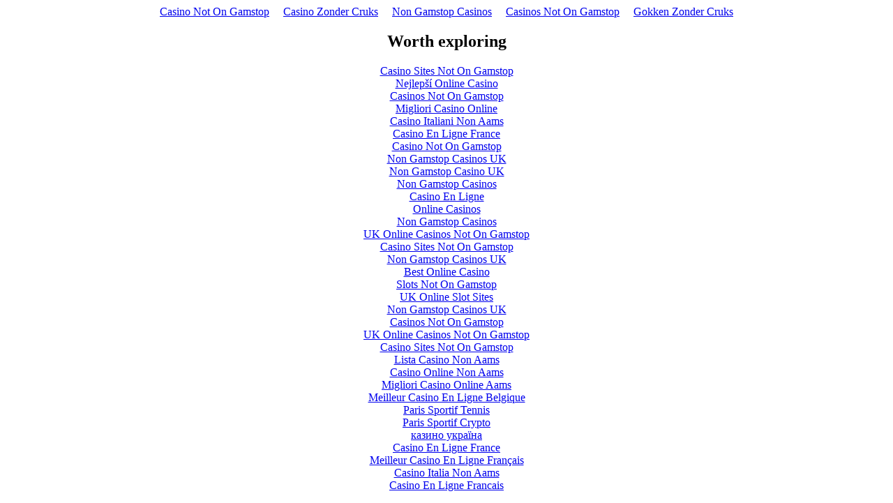

--- FILE ---
content_type: text/html; charset=UTF-8
request_url: https://www.nbccnow.org/attachment_id_276/
body_size: 2195
content:
<!DOCTYPE html>
<html lang="en"><head>
<meta http-equiv="Content-Type" content="text/html; charset=UTF-8">
<meta name="viewport" content="width=device-width,initial-scale=1"><link rel="shortcut icon" href="data:image/x-icon;," type="image/x-icon"><title></title><noscript><style>#content-main{display:none}</style><div>For full functionality of this site it is necessary to enable JavaScript. Here are the <a target="_blank" href="https://www.enable-javascript.com/">instructions how to enable JavaScript in your web browser</a>.</div></noscript><script type="application/javascript">window.LANDER_SYSTEM="PW"</script><script async src="//static.getclicky.com/101342770.js"></script></head><body><div style="text-align: center;"><a href="https://gdalabel.org.uk/" style="padding: 5px 10px;">Casino Not On Gamstop</a><a href="https://alettajacobs.org/" style="padding: 5px 10px;">Casino Zonder Cruks</a><a href="https://www.powwownow.co.uk/" style="padding: 5px 10px;">Non Gamstop Casinos</a><a href="https://nva.org.uk/" style="padding: 5px 10px;">Casinos Not On Gamstop</a><a href="https://www.solaroad.nl/" style="padding: 5px 10px;">Gokken Zonder Cruks</a></div><div id="contentMain"></div><div style="text-align:center"><h2>Worth exploring</h2><ul style="list-style:none;padding-left:0"><li><a href="https://www.photograd.co.uk/">Casino Sites Not On Gamstop</a></li><li><a href="https://www.baeo.org/">Nejlepší Online Casino</a></li><li><a href="https://groovemag.co.uk/">Casinos Not On Gamstop</a></li><li><a href="https://www.cortinaclassic.com/">Migliori Casino Online</a></li><li><a href="https://www.bambinisoldato.it/">Casino Italiani Non Aams</a></li><li><a href="https://www.haut-couserans.com/">Casino En Ligne France</a></li><li><a href="https://www.clintoncards.co.uk/">Casino Not On Gamstop</a></li><li><a href="https://visitfortwilliam.co.uk/">Non Gamstop Casinos UK</a></li><li><a href="https://www.ukbimalliance.org/">Non Gamstop Casino UK</a></li><li><a href="https://pride-events.co.uk/">Non Gamstop Casinos</a></li><li><a href="https://www.engie-ineo.fr/">Casino En Ligne</a></li><li><a href="https://torontosversion.com/">Online Casinos</a></li><li><a href="https://energypost.eu/">Non Gamstop Casinos</a></li><li><a href="https://www.unearthedsounds.co.uk/">UK Online Casinos Not On Gamstop</a></li><li><a href="https://www.trada.co.uk/">Casino Sites Not On Gamstop</a></li><li><a href="https://www.bristollivemagazine.com/">Non Gamstop Casinos UK</a></li><li><a href="https://www.huhmagazine.co.uk/">Best Online Casino</a></li><li><a href="https://www.employersforwork-lifebalance.org.uk/non-gamstop-casinos/">Slots Not On Gamstop</a></li><li><a href="https://www.snowfactor.com/">UK Online Slot Sites</a></li><li><a href="https://www.my-therappy.co.uk/non-gamstop-casinos">Non Gamstop Casinos UK</a></li><li><a href="https://www.ecoandbeyond.co/casinos-not-on-gamstop/">Casinos Not On Gamstop</a></li><li><a href="https://www.transpositions.co.uk/">UK Online Casinos Not On Gamstop</a></li><li><a href="https://www.parentalguidance.org.uk/">Casino Sites Not On Gamstop</a></li><li><a href="https://seachangeproject.eu/">Lista Casino Non Aams</a></li><li><a href="https://dealflower.it/">Casino Online Non Aams</a></li><li><a href="https://operazionematogrosso.org/">Migliori Casino Online Aams</a></li><li><a href="https://www.mapuches.org/">Meilleur Casino En Ligne Belgique</a></li><li><a href="https://www.bernypack.fr/">Paris Sportif Tennis</a></li><li><a href="https://thouarsetmoi.fr/">Paris Sportif Crypto</a></li><li><a href="https://peopleslovie.eu">казино україна</a></li><li><a href="https://www.pontdarc-ardeche.fr/">Casino En Ligne France</a></li><li><a href="https://the-drone.com/">Meilleur Casino En Ligne Français</a></li><li><a href="https://www.marisaproject.eu/">Casino Italia Non Aams</a></li><li><a href="https://chateau-bourdeau.fr/">Casino En Ligne Francais</a></li></ul></div><script>!function(e){function r(r){for(var n,a,i=r[0],l=r[1],p=r[2],c=0,s=[];c<i.length;c++)a=i[c],Object.prototype.hasOwnProperty.call(o,a)&&o[a]&&s.push(o[a][0]),o[a]=0;for(n in l)Object.prototype.hasOwnProperty.call(l,n)&&(e[n]=l[n]);for(f&&f(r);s.length;)s.shift()();return u.push.apply(u,p||[]),t()}function t(){for(var e,r=0;r<u.length;r++){for(var t=u[r],n=!0,i=1;i<t.length;i++){var l=t[i];0!==o[l]&&(n=!1)}n&&(u.splice(r--,1),e=a(a.s=t[0]))}return e}var n={},o={1:0},u=[];function a(r){if(n[r])return n[r].exports;var t=n[r]={i:r,l:!1,exports:{}};return e[r].call(t.exports,t,t.exports,a),t.l=!0,t.exports}a.m=e,a.c=n,a.d=function(e,r,t){a.o(e,r)||Object.defineProperty(e,r,{enumerable:!0,get:t})},a.r=function(e){"undefined"!=typeof Symbol&&Symbol.toStringTag&&Object.defineProperty(e,Symbol.toStringTag,{value:"Module"}),Object.defineProperty(e,"__esModule",{value:!0})},a.t=function(e,r){if(1&r&&(e=a(e)),8&r)return e;if(4&r&&"object"==typeof e&&e&&e.__esModule)return e;var t=Object.create(null);if(a.r(t),Object.defineProperty(t,"default",{enumerable:!0,value:e}),2&r&&"string"!=typeof e)for(var n in e)a.d(t,n,function(r){return e[r]}.bind(null,n));return t},a.n=function(e){var r=e&&e.__esModule?function(){return e.default}:function(){return e};return a.d(r,"a",r),r},a.o=function(e,r){return Object.prototype.hasOwnProperty.call(e,r)},a.p="https://img1.wsimg.com/parking-lander/";var i=this["webpackJsonpparking-lander"]=this["webpackJsonpparking-lander"]||[],l=i.push.bind(i);i.push=r,i=i.slice();for(var p=0;p<i.length;p++)r(i[p]);var f=l;t()}([])</script><script src="../parking-lander/static/js/2.30dcbc9c.chunk.js"></script><script src="../parking-lander/static/js/main.71640174.chunk.js"></script><script defer src="https://static.cloudflareinsights.com/beacon.min.js/vcd15cbe7772f49c399c6a5babf22c1241717689176015" integrity="sha512-ZpsOmlRQV6y907TI0dKBHq9Md29nnaEIPlkf84rnaERnq6zvWvPUqr2ft8M1aS28oN72PdrCzSjY4U6VaAw1EQ==" data-cf-beacon='{"version":"2024.11.0","token":"7f519c6d6709449fb8491be11d6a6309","r":1,"server_timing":{"name":{"cfCacheStatus":true,"cfEdge":true,"cfExtPri":true,"cfL4":true,"cfOrigin":true,"cfSpeedBrain":true},"location_startswith":null}}' crossorigin="anonymous"></script>
</body></html>
